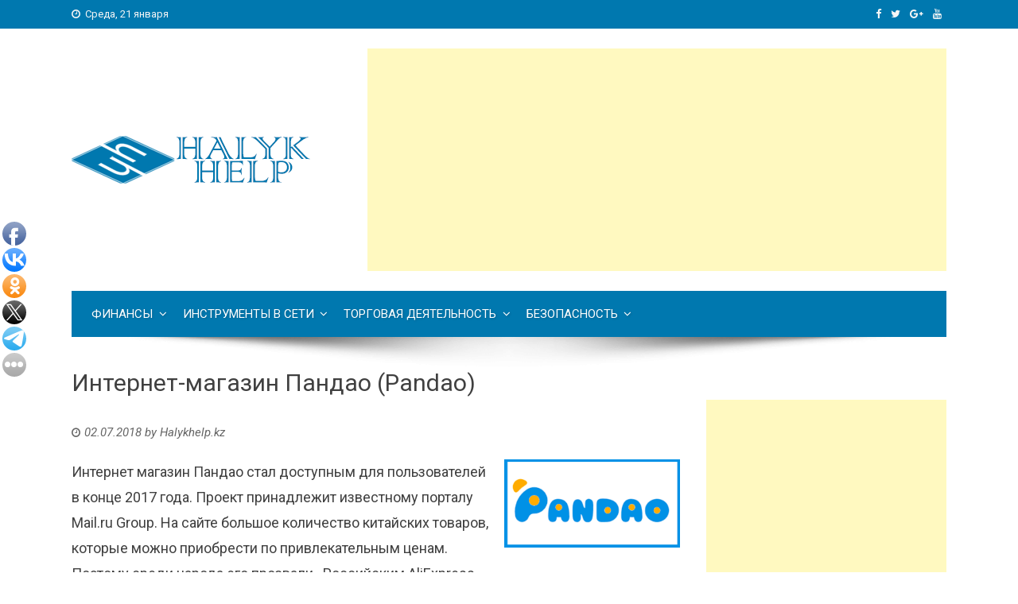

--- FILE ---
content_type: text/html; charset=UTF-8
request_url: https://halykhelp.kz/pandao/
body_size: 17425
content:
<!DOCTYPE html>
<html lang="ru-RU">
<head>
	<!-- Global site tag (gtag.js) - Google Analytics -->
<script async src="https://www.googletagmanager.com/gtag/js?id=UA-109006524-2"></script>
<script data-ad-client="ca-pub-2018976722616891" async src="https://pagead2.googlesyndication.com/pagead/js/adsbygoogle.js"></script>
<script>
  window.dataLayer = window.dataLayer || [];
  function gtag(){dataLayer.push(arguments);}
  gtag('js', new Date());
  gtag('config', 'UA-109006524-2');
</script>

<meta charset="UTF-8">
<meta name="viewport" content="width=device-width, initial-scale=1">
<link rel="profile" href="http://gmpg.org/xfn/11">
<link rel="pingback" href="https://halykhelp.kz/xmlrpc.php">

<meta name='robots' content='index, follow, max-image-preview:large, max-snippet:-1, max-video-preview:-1' />
	<style>img:is([sizes="auto" i], [sizes^="auto," i]) { contain-intrinsic-size: 3000px 1500px }</style>
	
	<!-- This site is optimized with the Yoast SEO plugin v26.7 - https://yoast.com/wordpress/plugins/seo/ -->
	<title>Интернет-магазин Пандао (Pandao) в Казахстане | Halykhelp</title>
	<meta name="description" content="Что такое Пандао и как им пользоваться в Казахстане. Регистрация личного кабинета, как сделать заказ, выбрать товар, как оплатить и добавить адрес доставки." />
	<link rel="canonical" href="https://halykhelp.kz/pandao/" />
	<meta property="og:locale" content="ru_RU" />
	<meta property="og:type" content="article" />
	<meta property="og:title" content="Интернет-магазин Пандао (Pandao) в Казахстане | Halykhelp" />
	<meta property="og:description" content="Что такое Пандао и как им пользоваться в Казахстане. Регистрация личного кабинета, как сделать заказ, выбрать товар, как оплатить и добавить адрес доставки." />
	<meta property="og:url" content="https://halykhelp.kz/pandao/" />
	<meta property="og:site_name" content="Halykhelp" />
	<meta property="article:publisher" content="https://www.facebook.com/Halykhelp.kz/" />
	<meta property="article:published_time" content="2018-07-02T10:20:05+00:00" />
	<meta property="article:modified_time" content="2019-10-09T16:33:58+00:00" />
	<meta property="og:image" content="https://halykhelp.kz/wp-content/uploads/2018/07/Pandao-Kazakhstan.jpg" />
	<meta property="og:image:width" content="665" />
	<meta property="og:image:height" content="365" />
	<meta property="og:image:type" content="image/jpeg" />
	<meta name="author" content="Halykhelp.kz" />
	<meta name="twitter:card" content="summary_large_image" />
	<meta name="twitter:creator" content="@Halykhelp_kz" />
	<meta name="twitter:site" content="@Halykhelp_kz" />
	<meta name="twitter:label1" content="Написано автором" />
	<meta name="twitter:data1" content="Halykhelp.kz" />
	<script type="application/ld+json" class="yoast-schema-graph">{"@context":"https://schema.org","@graph":[{"@type":"Article","@id":"https://halykhelp.kz/pandao/#article","isPartOf":{"@id":"https://halykhelp.kz/pandao/"},"author":{"name":"Halykhelp.kz","@id":"https://halykhelp.kz/#/schema/person/a75150f0bd95a30e2c3fca4c59bd0ad4"},"headline":"Интернет-магазин Пандао (Pandao)","datePublished":"2018-07-02T10:20:05+00:00","dateModified":"2019-10-09T16:33:58+00:00","mainEntityOfPage":{"@id":"https://halykhelp.kz/pandao/"},"wordCount":580,"commentCount":9,"publisher":{"@id":"https://halykhelp.kz/#organization"},"image":{"@id":"https://halykhelp.kz/pandao/#primaryimage"},"thumbnailUrl":"https://halykhelp.kz/wp-content/uploads/2018/07/Pandao-Kazakhstan.jpg","articleSection":["Торговые площадки"],"inLanguage":"ru-RU","potentialAction":[{"@type":"CommentAction","name":"Comment","target":["https://halykhelp.kz/pandao/#respond"]}]},{"@type":"WebPage","@id":"https://halykhelp.kz/pandao/","url":"https://halykhelp.kz/pandao/","name":"Интернет-магазин Пандао (Pandao) в Казахстане | Halykhelp","isPartOf":{"@id":"https://halykhelp.kz/#website"},"primaryImageOfPage":{"@id":"https://halykhelp.kz/pandao/#primaryimage"},"image":{"@id":"https://halykhelp.kz/pandao/#primaryimage"},"thumbnailUrl":"https://halykhelp.kz/wp-content/uploads/2018/07/Pandao-Kazakhstan.jpg","datePublished":"2018-07-02T10:20:05+00:00","dateModified":"2019-10-09T16:33:58+00:00","description":"Что такое Пандао и как им пользоваться в Казахстане. Регистрация личного кабинета, как сделать заказ, выбрать товар, как оплатить и добавить адрес доставки.","breadcrumb":{"@id":"https://halykhelp.kz/pandao/#breadcrumb"},"inLanguage":"ru-RU","potentialAction":[{"@type":"ReadAction","target":["https://halykhelp.kz/pandao/"]}]},{"@type":"ImageObject","inLanguage":"ru-RU","@id":"https://halykhelp.kz/pandao/#primaryimage","url":"https://halykhelp.kz/wp-content/uploads/2018/07/Pandao-Kazakhstan.jpg","contentUrl":"https://halykhelp.kz/wp-content/uploads/2018/07/Pandao-Kazakhstan.jpg","width":665,"height":365,"caption":"Логотип пандао Казахстан картинка"},{"@type":"BreadcrumbList","@id":"https://halykhelp.kz/pandao/#breadcrumb","itemListElement":[{"@type":"ListItem","position":1,"name":"Главная страница","item":"https://halykhelp.kz/"},{"@type":"ListItem","position":2,"name":"Интернет-магазин Пандао (Pandao)"}]},{"@type":"WebSite","@id":"https://halykhelp.kz/#website","url":"https://halykhelp.kz/","name":"Halykhelp","description":"","publisher":{"@id":"https://halykhelp.kz/#organization"},"potentialAction":[{"@type":"SearchAction","target":{"@type":"EntryPoint","urlTemplate":"https://halykhelp.kz/?s={search_term_string}"},"query-input":{"@type":"PropertyValueSpecification","valueRequired":true,"valueName":"search_term_string"}}],"inLanguage":"ru-RU"},{"@type":"Organization","@id":"https://halykhelp.kz/#organization","name":"Halykhelp","url":"https://halykhelp.kz/","logo":{"@type":"ImageObject","inLanguage":"ru-RU","@id":"https://halykhelp.kz/#/schema/logo/image/","url":"https://halykhelp.kz/wp-content/uploads/2018/06/logotip-HALYKHELP.KZ_.png","contentUrl":"https://halykhelp.kz/wp-content/uploads/2018/06/logotip-HALYKHELP.KZ_.png","width":300,"height":60,"caption":"Halykhelp"},"image":{"@id":"https://halykhelp.kz/#/schema/logo/image/"},"sameAs":["https://www.facebook.com/Halykhelp.kz/","https://x.com/Halykhelp_kz","https://www.youtube.com/channel/UCJktvGWsMFIZCKwJqwgaapw?view_as=subscriber"]},{"@type":"Person","@id":"https://halykhelp.kz/#/schema/person/a75150f0bd95a30e2c3fca4c59bd0ad4","name":"Halykhelp.kz","image":{"@type":"ImageObject","inLanguage":"ru-RU","@id":"https://halykhelp.kz/#/schema/person/image/","url":"https://secure.gravatar.com/avatar/3f58db2d7d9d9062b4d60b9bebc4ad3baa27dcf63cbd8b4cadd8ce2b036e65d5?s=96&d=mm&r=g","contentUrl":"https://secure.gravatar.com/avatar/3f58db2d7d9d9062b4d60b9bebc4ad3baa27dcf63cbd8b4cadd8ce2b036e65d5?s=96&d=mm&r=g","caption":"Halykhelp.kz"}}]}</script>
	<!-- / Yoast SEO plugin. -->


<link rel='dns-prefetch' href='//fonts.googleapis.com' />
<link rel="alternate" type="application/rss+xml" title="Halykhelp &raquo; Лента" href="https://halykhelp.kz/feed/" />
<link rel="alternate" type="application/rss+xml" title="Halykhelp &raquo; Лента комментариев" href="https://halykhelp.kz/comments/feed/" />
<link rel="alternate" type="application/rss+xml" title="Halykhelp &raquo; Лента комментариев к &laquo;Интернет-магазин Пандао (Pandao)&raquo;" href="https://halykhelp.kz/pandao/feed/" />
<script type="text/javascript">
/* <![CDATA[ */
window._wpemojiSettings = {"baseUrl":"https:\/\/s.w.org\/images\/core\/emoji\/16.0.1\/72x72\/","ext":".png","svgUrl":"https:\/\/s.w.org\/images\/core\/emoji\/16.0.1\/svg\/","svgExt":".svg","source":{"concatemoji":"https:\/\/halykhelp.kz\/wp-includes\/js\/wp-emoji-release.min.js?ver=6.8.3"}};
/*! This file is auto-generated */
!function(s,n){var o,i,e;function c(e){try{var t={supportTests:e,timestamp:(new Date).valueOf()};sessionStorage.setItem(o,JSON.stringify(t))}catch(e){}}function p(e,t,n){e.clearRect(0,0,e.canvas.width,e.canvas.height),e.fillText(t,0,0);var t=new Uint32Array(e.getImageData(0,0,e.canvas.width,e.canvas.height).data),a=(e.clearRect(0,0,e.canvas.width,e.canvas.height),e.fillText(n,0,0),new Uint32Array(e.getImageData(0,0,e.canvas.width,e.canvas.height).data));return t.every(function(e,t){return e===a[t]})}function u(e,t){e.clearRect(0,0,e.canvas.width,e.canvas.height),e.fillText(t,0,0);for(var n=e.getImageData(16,16,1,1),a=0;a<n.data.length;a++)if(0!==n.data[a])return!1;return!0}function f(e,t,n,a){switch(t){case"flag":return n(e,"\ud83c\udff3\ufe0f\u200d\u26a7\ufe0f","\ud83c\udff3\ufe0f\u200b\u26a7\ufe0f")?!1:!n(e,"\ud83c\udde8\ud83c\uddf6","\ud83c\udde8\u200b\ud83c\uddf6")&&!n(e,"\ud83c\udff4\udb40\udc67\udb40\udc62\udb40\udc65\udb40\udc6e\udb40\udc67\udb40\udc7f","\ud83c\udff4\u200b\udb40\udc67\u200b\udb40\udc62\u200b\udb40\udc65\u200b\udb40\udc6e\u200b\udb40\udc67\u200b\udb40\udc7f");case"emoji":return!a(e,"\ud83e\udedf")}return!1}function g(e,t,n,a){var r="undefined"!=typeof WorkerGlobalScope&&self instanceof WorkerGlobalScope?new OffscreenCanvas(300,150):s.createElement("canvas"),o=r.getContext("2d",{willReadFrequently:!0}),i=(o.textBaseline="top",o.font="600 32px Arial",{});return e.forEach(function(e){i[e]=t(o,e,n,a)}),i}function t(e){var t=s.createElement("script");t.src=e,t.defer=!0,s.head.appendChild(t)}"undefined"!=typeof Promise&&(o="wpEmojiSettingsSupports",i=["flag","emoji"],n.supports={everything:!0,everythingExceptFlag:!0},e=new Promise(function(e){s.addEventListener("DOMContentLoaded",e,{once:!0})}),new Promise(function(t){var n=function(){try{var e=JSON.parse(sessionStorage.getItem(o));if("object"==typeof e&&"number"==typeof e.timestamp&&(new Date).valueOf()<e.timestamp+604800&&"object"==typeof e.supportTests)return e.supportTests}catch(e){}return null}();if(!n){if("undefined"!=typeof Worker&&"undefined"!=typeof OffscreenCanvas&&"undefined"!=typeof URL&&URL.createObjectURL&&"undefined"!=typeof Blob)try{var e="postMessage("+g.toString()+"("+[JSON.stringify(i),f.toString(),p.toString(),u.toString()].join(",")+"));",a=new Blob([e],{type:"text/javascript"}),r=new Worker(URL.createObjectURL(a),{name:"wpTestEmojiSupports"});return void(r.onmessage=function(e){c(n=e.data),r.terminate(),t(n)})}catch(e){}c(n=g(i,f,p,u))}t(n)}).then(function(e){for(var t in e)n.supports[t]=e[t],n.supports.everything=n.supports.everything&&n.supports[t],"flag"!==t&&(n.supports.everythingExceptFlag=n.supports.everythingExceptFlag&&n.supports[t]);n.supports.everythingExceptFlag=n.supports.everythingExceptFlag&&!n.supports.flag,n.DOMReady=!1,n.readyCallback=function(){n.DOMReady=!0}}).then(function(){return e}).then(function(){var e;n.supports.everything||(n.readyCallback(),(e=n.source||{}).concatemoji?t(e.concatemoji):e.wpemoji&&e.twemoji&&(t(e.twemoji),t(e.wpemoji)))}))}((window,document),window._wpemojiSettings);
/* ]]> */
</script>
<style id='wp-emoji-styles-inline-css' type='text/css'>

	img.wp-smiley, img.emoji {
		display: inline !important;
		border: none !important;
		box-shadow: none !important;
		height: 1em !important;
		width: 1em !important;
		margin: 0 0.07em !important;
		vertical-align: -0.1em !important;
		background: none !important;
		padding: 0 !important;
	}
</style>
<link rel='stylesheet' id='wp-block-library-css' href='https://halykhelp.kz/wp-includes/css/dist/block-library/style.min.css?ver=6.8.3' type='text/css' media='all' />
<style id='classic-theme-styles-inline-css' type='text/css'>
/*! This file is auto-generated */
.wp-block-button__link{color:#fff;background-color:#32373c;border-radius:9999px;box-shadow:none;text-decoration:none;padding:calc(.667em + 2px) calc(1.333em + 2px);font-size:1.125em}.wp-block-file__button{background:#32373c;color:#fff;text-decoration:none}
</style>
<style id='global-styles-inline-css' type='text/css'>
:root{--wp--preset--aspect-ratio--square: 1;--wp--preset--aspect-ratio--4-3: 4/3;--wp--preset--aspect-ratio--3-4: 3/4;--wp--preset--aspect-ratio--3-2: 3/2;--wp--preset--aspect-ratio--2-3: 2/3;--wp--preset--aspect-ratio--16-9: 16/9;--wp--preset--aspect-ratio--9-16: 9/16;--wp--preset--color--black: #000000;--wp--preset--color--cyan-bluish-gray: #abb8c3;--wp--preset--color--white: #ffffff;--wp--preset--color--pale-pink: #f78da7;--wp--preset--color--vivid-red: #cf2e2e;--wp--preset--color--luminous-vivid-orange: #ff6900;--wp--preset--color--luminous-vivid-amber: #fcb900;--wp--preset--color--light-green-cyan: #7bdcb5;--wp--preset--color--vivid-green-cyan: #00d084;--wp--preset--color--pale-cyan-blue: #8ed1fc;--wp--preset--color--vivid-cyan-blue: #0693e3;--wp--preset--color--vivid-purple: #9b51e0;--wp--preset--gradient--vivid-cyan-blue-to-vivid-purple: linear-gradient(135deg,rgba(6,147,227,1) 0%,rgb(155,81,224) 100%);--wp--preset--gradient--light-green-cyan-to-vivid-green-cyan: linear-gradient(135deg,rgb(122,220,180) 0%,rgb(0,208,130) 100%);--wp--preset--gradient--luminous-vivid-amber-to-luminous-vivid-orange: linear-gradient(135deg,rgba(252,185,0,1) 0%,rgba(255,105,0,1) 100%);--wp--preset--gradient--luminous-vivid-orange-to-vivid-red: linear-gradient(135deg,rgba(255,105,0,1) 0%,rgb(207,46,46) 100%);--wp--preset--gradient--very-light-gray-to-cyan-bluish-gray: linear-gradient(135deg,rgb(238,238,238) 0%,rgb(169,184,195) 100%);--wp--preset--gradient--cool-to-warm-spectrum: linear-gradient(135deg,rgb(74,234,220) 0%,rgb(151,120,209) 20%,rgb(207,42,186) 40%,rgb(238,44,130) 60%,rgb(251,105,98) 80%,rgb(254,248,76) 100%);--wp--preset--gradient--blush-light-purple: linear-gradient(135deg,rgb(255,206,236) 0%,rgb(152,150,240) 100%);--wp--preset--gradient--blush-bordeaux: linear-gradient(135deg,rgb(254,205,165) 0%,rgb(254,45,45) 50%,rgb(107,0,62) 100%);--wp--preset--gradient--luminous-dusk: linear-gradient(135deg,rgb(255,203,112) 0%,rgb(199,81,192) 50%,rgb(65,88,208) 100%);--wp--preset--gradient--pale-ocean: linear-gradient(135deg,rgb(255,245,203) 0%,rgb(182,227,212) 50%,rgb(51,167,181) 100%);--wp--preset--gradient--electric-grass: linear-gradient(135deg,rgb(202,248,128) 0%,rgb(113,206,126) 100%);--wp--preset--gradient--midnight: linear-gradient(135deg,rgb(2,3,129) 0%,rgb(40,116,252) 100%);--wp--preset--font-size--small: 13px;--wp--preset--font-size--medium: 20px;--wp--preset--font-size--large: 36px;--wp--preset--font-size--x-large: 42px;--wp--preset--spacing--20: 0.44rem;--wp--preset--spacing--30: 0.67rem;--wp--preset--spacing--40: 1rem;--wp--preset--spacing--50: 1.5rem;--wp--preset--spacing--60: 2.25rem;--wp--preset--spacing--70: 3.38rem;--wp--preset--spacing--80: 5.06rem;--wp--preset--shadow--natural: 6px 6px 9px rgba(0, 0, 0, 0.2);--wp--preset--shadow--deep: 12px 12px 50px rgba(0, 0, 0, 0.4);--wp--preset--shadow--sharp: 6px 6px 0px rgba(0, 0, 0, 0.2);--wp--preset--shadow--outlined: 6px 6px 0px -3px rgba(255, 255, 255, 1), 6px 6px rgba(0, 0, 0, 1);--wp--preset--shadow--crisp: 6px 6px 0px rgba(0, 0, 0, 1);}:where(.is-layout-flex){gap: 0.5em;}:where(.is-layout-grid){gap: 0.5em;}body .is-layout-flex{display: flex;}.is-layout-flex{flex-wrap: wrap;align-items: center;}.is-layout-flex > :is(*, div){margin: 0;}body .is-layout-grid{display: grid;}.is-layout-grid > :is(*, div){margin: 0;}:where(.wp-block-columns.is-layout-flex){gap: 2em;}:where(.wp-block-columns.is-layout-grid){gap: 2em;}:where(.wp-block-post-template.is-layout-flex){gap: 1.25em;}:where(.wp-block-post-template.is-layout-grid){gap: 1.25em;}.has-black-color{color: var(--wp--preset--color--black) !important;}.has-cyan-bluish-gray-color{color: var(--wp--preset--color--cyan-bluish-gray) !important;}.has-white-color{color: var(--wp--preset--color--white) !important;}.has-pale-pink-color{color: var(--wp--preset--color--pale-pink) !important;}.has-vivid-red-color{color: var(--wp--preset--color--vivid-red) !important;}.has-luminous-vivid-orange-color{color: var(--wp--preset--color--luminous-vivid-orange) !important;}.has-luminous-vivid-amber-color{color: var(--wp--preset--color--luminous-vivid-amber) !important;}.has-light-green-cyan-color{color: var(--wp--preset--color--light-green-cyan) !important;}.has-vivid-green-cyan-color{color: var(--wp--preset--color--vivid-green-cyan) !important;}.has-pale-cyan-blue-color{color: var(--wp--preset--color--pale-cyan-blue) !important;}.has-vivid-cyan-blue-color{color: var(--wp--preset--color--vivid-cyan-blue) !important;}.has-vivid-purple-color{color: var(--wp--preset--color--vivid-purple) !important;}.has-black-background-color{background-color: var(--wp--preset--color--black) !important;}.has-cyan-bluish-gray-background-color{background-color: var(--wp--preset--color--cyan-bluish-gray) !important;}.has-white-background-color{background-color: var(--wp--preset--color--white) !important;}.has-pale-pink-background-color{background-color: var(--wp--preset--color--pale-pink) !important;}.has-vivid-red-background-color{background-color: var(--wp--preset--color--vivid-red) !important;}.has-luminous-vivid-orange-background-color{background-color: var(--wp--preset--color--luminous-vivid-orange) !important;}.has-luminous-vivid-amber-background-color{background-color: var(--wp--preset--color--luminous-vivid-amber) !important;}.has-light-green-cyan-background-color{background-color: var(--wp--preset--color--light-green-cyan) !important;}.has-vivid-green-cyan-background-color{background-color: var(--wp--preset--color--vivid-green-cyan) !important;}.has-pale-cyan-blue-background-color{background-color: var(--wp--preset--color--pale-cyan-blue) !important;}.has-vivid-cyan-blue-background-color{background-color: var(--wp--preset--color--vivid-cyan-blue) !important;}.has-vivid-purple-background-color{background-color: var(--wp--preset--color--vivid-purple) !important;}.has-black-border-color{border-color: var(--wp--preset--color--black) !important;}.has-cyan-bluish-gray-border-color{border-color: var(--wp--preset--color--cyan-bluish-gray) !important;}.has-white-border-color{border-color: var(--wp--preset--color--white) !important;}.has-pale-pink-border-color{border-color: var(--wp--preset--color--pale-pink) !important;}.has-vivid-red-border-color{border-color: var(--wp--preset--color--vivid-red) !important;}.has-luminous-vivid-orange-border-color{border-color: var(--wp--preset--color--luminous-vivid-orange) !important;}.has-luminous-vivid-amber-border-color{border-color: var(--wp--preset--color--luminous-vivid-amber) !important;}.has-light-green-cyan-border-color{border-color: var(--wp--preset--color--light-green-cyan) !important;}.has-vivid-green-cyan-border-color{border-color: var(--wp--preset--color--vivid-green-cyan) !important;}.has-pale-cyan-blue-border-color{border-color: var(--wp--preset--color--pale-cyan-blue) !important;}.has-vivid-cyan-blue-border-color{border-color: var(--wp--preset--color--vivid-cyan-blue) !important;}.has-vivid-purple-border-color{border-color: var(--wp--preset--color--vivid-purple) !important;}.has-vivid-cyan-blue-to-vivid-purple-gradient-background{background: var(--wp--preset--gradient--vivid-cyan-blue-to-vivid-purple) !important;}.has-light-green-cyan-to-vivid-green-cyan-gradient-background{background: var(--wp--preset--gradient--light-green-cyan-to-vivid-green-cyan) !important;}.has-luminous-vivid-amber-to-luminous-vivid-orange-gradient-background{background: var(--wp--preset--gradient--luminous-vivid-amber-to-luminous-vivid-orange) !important;}.has-luminous-vivid-orange-to-vivid-red-gradient-background{background: var(--wp--preset--gradient--luminous-vivid-orange-to-vivid-red) !important;}.has-very-light-gray-to-cyan-bluish-gray-gradient-background{background: var(--wp--preset--gradient--very-light-gray-to-cyan-bluish-gray) !important;}.has-cool-to-warm-spectrum-gradient-background{background: var(--wp--preset--gradient--cool-to-warm-spectrum) !important;}.has-blush-light-purple-gradient-background{background: var(--wp--preset--gradient--blush-light-purple) !important;}.has-blush-bordeaux-gradient-background{background: var(--wp--preset--gradient--blush-bordeaux) !important;}.has-luminous-dusk-gradient-background{background: var(--wp--preset--gradient--luminous-dusk) !important;}.has-pale-ocean-gradient-background{background: var(--wp--preset--gradient--pale-ocean) !important;}.has-electric-grass-gradient-background{background: var(--wp--preset--gradient--electric-grass) !important;}.has-midnight-gradient-background{background: var(--wp--preset--gradient--midnight) !important;}.has-small-font-size{font-size: var(--wp--preset--font-size--small) !important;}.has-medium-font-size{font-size: var(--wp--preset--font-size--medium) !important;}.has-large-font-size{font-size: var(--wp--preset--font-size--large) !important;}.has-x-large-font-size{font-size: var(--wp--preset--font-size--x-large) !important;}
:where(.wp-block-post-template.is-layout-flex){gap: 1.25em;}:where(.wp-block-post-template.is-layout-grid){gap: 1.25em;}
:where(.wp-block-columns.is-layout-flex){gap: 2em;}:where(.wp-block-columns.is-layout-grid){gap: 2em;}
:root :where(.wp-block-pullquote){font-size: 1.5em;line-height: 1.6;}
</style>
<link rel='stylesheet' id='viral-fonts-css' href='//fonts.googleapis.com/css?family=Roboto+Condensed:300italic,400italic,700italic,400,300,700|Roboto:300,400,400i,500,700&#038;subset=latin,latin-ext' type='text/css' media='all' />
<link rel='stylesheet' id='font-awesome-css' href='https://halykhelp.kz/wp-content/themes/viral/css/font-awesome.css?ver=4.6.2' type='text/css' media='all' />
<link rel='stylesheet' id='owl-carousel-css' href='https://halykhelp.kz/wp-content/themes/viral/css/owl.carousel.css?ver=4.6.2' type='text/css' media='all' />
<link rel='stylesheet' id='viral-style-css' href='https://halykhelp.kz/wp-content/themes/viral/style.css?ver=6.8.3' type='text/css' media='all' />
<script type="text/javascript" src="https://halykhelp.kz/wp-includes/js/jquery/jquery.min.js?ver=3.7.1" id="jquery-core-js"></script>
<script type="text/javascript" src="https://halykhelp.kz/wp-includes/js/jquery/jquery-migrate.min.js?ver=3.4.1" id="jquery-migrate-js"></script>
<link rel="https://api.w.org/" href="https://halykhelp.kz/wp-json/" /><link rel="alternate" title="JSON" type="application/json" href="https://halykhelp.kz/wp-json/wp/v2/posts/881" /><link rel="EditURI" type="application/rsd+xml" title="RSD" href="https://halykhelp.kz/xmlrpc.php?rsd" />
<meta name="generator" content="WordPress 6.8.3" />
<link rel='shortlink' href='https://halykhelp.kz/?p=881' />
<link rel="alternate" title="oEmbed (JSON)" type="application/json+oembed" href="https://halykhelp.kz/wp-json/oembed/1.0/embed?url=https%3A%2F%2Fhalykhelp.kz%2Fpandao%2F" />
<link rel="alternate" title="oEmbed (XML)" type="text/xml+oembed" href="https://halykhelp.kz/wp-json/oembed/1.0/embed?url=https%3A%2F%2Fhalykhelp.kz%2Fpandao%2F&#038;format=xml" />
<style type="text/css">.recentcomments a{display:inline !important;padding:0 !important;margin:0 !important;}</style><link rel="icon" href="https://halykhelp.kz/wp-content/uploads/2017/11/Фавикон-сайта.png" sizes="32x32" />
<link rel="icon" href="https://halykhelp.kz/wp-content/uploads/2017/11/Фавикон-сайта.png" sizes="192x192" />
<link rel="apple-touch-icon" href="https://halykhelp.kz/wp-content/uploads/2017/11/Фавикон-сайта.png" />
<meta name="msapplication-TileImage" content="https://halykhelp.kz/wp-content/uploads/2017/11/Фавикон-сайта.png" />
	<meta name="google-site-verification" content="IHbnKfnWVGUhLilEQWliWPrIyEcytMZKKK0NLiSUJYA" />
	<meta name="yandex-verification" content="4fdb301a41d7a303" />
	<script data-ad-client="ca-pub-2018976722616891" async src="https://pagead2.googlesyndication.com/pagead/js/adsbygoogle.js"></script>
</head>

<body class="wp-singular post-template-default single single-post postid-881 single-format-standard wp-custom-logo wp-theme-viral">
<div id="vl-page">
	<header id="vl-masthead" class="vl-site-header">
		<div class="vl-top-header">
			<div class="vl-container clearfix">
				<div class="vl-top-left-header">
					<span><i class="fa fa-clock-o" aria-hidden="true"></i>Среда, 21 января</span>				</div>

				<div class="vl-top-right-header">
					<a class="vl-facebook" href="https://www.facebook.com/Halykhelp.kz/" target="_blank"><i class="fa fa-facebook"></i></a><a class="vl-twitter" href="https://twitter.com/Halykhelp_kz" target="_blank"><i class="fa fa-twitter"></i></a><a class="vl-googleplus" href="https://plus.google.com/u/1/communities/115342306279674192200" target="_blank"><i class="fa fa-google-plus"></i></a><a class="vl-youtube" href="https://www.youtube.com/channel/UCJktvGWsMFIZCKwJqwgaapw/featured?view_as=subscriber" target="_blank"><i class="fa fa-youtube"></i></a>				</div>
			</div>
		</div>

		<div class="vl-header">
			<div class="vl-container clearfix">
				<div id="vl-site-branding">
					<a href="https://halykhelp.kz/" class="custom-logo-link" rel="home"><img width="300" height="60" src="https://halykhelp.kz/wp-content/uploads/2018/06/logotip-HALYKHELP.KZ_.png" class="custom-logo" alt="Логотип сайта halykhelp.kz" decoding="async" /></a>				</div><!-- .site-branding -->

				 
				<div class="vl-header-ads">
					<aside id="custom_html-7" class="widget_text widget widget_custom_html"><div class="textwidget custom-html-widget"><script async src="https://pagead2.googlesyndication.com/pagead/js/adsbygoogle.js"></script>
<!-- В правом углу шапки сайта халык -->
<ins class="adsbygoogle"
     style="display:block"
     data-ad-client="ca-pub-2018976722616891"
     data-ad-slot="4727848776"
     data-ad-format="auto"
     data-full-width-responsive="true"></ins>
<script>
     (adsbygoogle = window.adsbygoogle || []).push({});
</script></div></aside>				</div>
							</div>
		</div>

		<nav id="vl-site-navigation" class="vl-main-navigation">
		<div class="vl-toggle-menu"><span></span></div>
			<div class="vl-menu vl-clearfix"><ul id="menu-menu" class="vl-clearfix"><li id="menu-item-216" class="menu-item menu-item-type-taxonomy menu-item-object-category menu-item-has-children menu-item-216"><a href="https://halykhelp.kz/finansy/">Финансы</a>
<ul class="sub-menu">
	<li id="menu-item-217" class="menu-item menu-item-type-taxonomy menu-item-object-category menu-item-has-children menu-item-217"><a href="https://halykhelp.kz/finansy/elektronnye-dengi/">Электронные деньги и платежные системы</a>
	<ul class="sub-menu">
		<li id="menu-item-870" class="menu-item menu-item-type-post_type menu-item-object-post menu-item-870"><a href="https://halykhelp.kz/moneygram/">MoneyGram</a></li>
		<li id="menu-item-1074" class="menu-item menu-item-type-post_type menu-item-object-post menu-item-1074"><a href="https://halykhelp.kz/zolotaya-korona/">Золотая корона</a></li>
		<li id="menu-item-801" class="menu-item menu-item-type-post_type menu-item-object-post menu-item-801"><a href="https://halykhelp.kz/payeer-koshelek-registraciya-v-kazahstane/">Payeer</a></li>
		<li id="menu-item-802" class="menu-item menu-item-type-post_type menu-item-object-post menu-item-802"><a href="https://halykhelp.kz/paypal-v-kazahstane-registraciya/">Paypal</a></li>
		<li id="menu-item-803" class="menu-item menu-item-type-post_type menu-item-object-post menu-item-803"><a href="https://halykhelp.kz/payza-v-kazahstane/">Payza</a></li>
		<li id="menu-item-804" class="menu-item menu-item-type-post_type menu-item-object-post menu-item-804"><a href="https://halykhelp.kz/webmoney-koshelek-registraciya-v-kazahstane/">Webmoney</a></li>
		<li id="menu-item-871" class="menu-item menu-item-type-post_type menu-item-object-post menu-item-871"><a href="https://halykhelp.kz/western-union/">Western Union</a></li>
		<li id="menu-item-806" class="menu-item menu-item-type-post_type menu-item-object-post menu-item-806"><a href="https://halykhelp.kz/qiwi-koshelek-v-kazahstane/">КИВИ</a></li>
		<li id="menu-item-809" class="menu-item menu-item-type-post_type menu-item-object-post menu-item-809"><a href="https://halykhelp.kz/yandeks-dengi-v-kazahstane-registraciya-popolnenie-i-identifikaciya-koshelka/">Яндекс Деньги</a></li>
		<li id="menu-item-945" class="menu-item menu-item-type-post_type menu-item-object-post menu-item-945"><a href="https://halykhelp.kz/unistream/">Юнистрим</a></li>
	</ul>
</li>
</ul>
</li>
<li id="menu-item-214" class="menu-item menu-item-type-taxonomy menu-item-object-category menu-item-has-children menu-item-214"><a href="https://halykhelp.kz/instrumenty-v-seti/">Инструменты в сети</a>
<ul class="sub-menu">
	<li id="menu-item-215" class="menu-item menu-item-type-taxonomy menu-item-object-category menu-item-has-children menu-item-215"><a href="https://halykhelp.kz/instrumenty-v-seti/poleznye-servisy/">Браузеры и почтовые ящики</a>
	<ul class="sub-menu">
		<li id="menu-item-798" class="menu-item menu-item-type-post_type menu-item-object-post menu-item-798"><a href="https://halykhelp.kz/sozdat-elektronnuyu-pochtu-yandex-registraciya/">Cоздать электронную почту Yandex</a></li>
		<li id="menu-item-807" class="menu-item menu-item-type-post_type menu-item-object-post menu-item-807"><a href="https://halykhelp.kz/kak-sozdat-pochtu-gmail-registraciya/">Как создать почту Gmail</a></li>
		<li id="menu-item-808" class="menu-item menu-item-type-post_type menu-item-object-post menu-item-808"><a href="https://halykhelp.kz/kak-sozdat-elektronnuyu-pochtu-registraciya-mail-ru/">Регистрация Mail.ru</a></li>
		<li id="menu-item-810" class="menu-item menu-item-type-post_type menu-item-object-post menu-item-810"><a href="https://halykhelp.kz/skachat-i-ustanovit-google-chrome/">Скачать и установить Google Chrome</a></li>
		<li id="menu-item-811" class="menu-item menu-item-type-post_type menu-item-object-post menu-item-811"><a href="https://halykhelp.kz/skachat-yandeks-brauzer-i-ustanovit/">Яндекс Браузер</a></li>
	</ul>
</li>
</ul>
</li>
<li id="menu-item-636" class="menu-item menu-item-type-taxonomy menu-item-object-category current-post-ancestor current-menu-ancestor menu-item-has-children menu-item-636"><a href="https://halykhelp.kz/torgovaya-deyatelnost/">Торговая деятельность</a>
<ul class="sub-menu">
	<li id="menu-item-674" class="menu-item menu-item-type-taxonomy menu-item-object-category menu-item-has-children menu-item-674"><a href="https://halykhelp.kz/torgovaya-deyatelnost/aukciony/">Аукционы в интернете</a>
	<ul class="sub-menu">
		<li id="menu-item-799" class="menu-item menu-item-type-post_type menu-item-object-post menu-item-799"><a href="https://halykhelp.kz/ebay/">Ebay</a></li>
	</ul>
</li>
	<li id="menu-item-637" class="menu-item menu-item-type-taxonomy menu-item-object-category current-post-ancestor current-menu-ancestor current-menu-parent current-post-parent menu-item-has-children menu-item-637"><a href="https://halykhelp.kz/torgovaya-deyatelnost/torgovye-ploshchadki/">Торговые площадки</a>
	<ul class="sub-menu">
		<li id="menu-item-796" class="menu-item menu-item-type-post_type menu-item-object-post menu-item-796"><a href="https://halykhelp.kz/alibaba-com/">Alibaba.com</a></li>
		<li id="menu-item-797" class="menu-item menu-item-type-post_type menu-item-object-post menu-item-797"><a href="https://halykhelp.kz/amazon/">Amazon (Амазон)</a></li>
		<li id="menu-item-1072" class="menu-item menu-item-type-post_type menu-item-object-post menu-item-1072"><a href="https://halykhelp.kz/kaspi-kz-magazin/">Kaspi.kz</a></li>
		<li id="menu-item-800" class="menu-item menu-item-type-post_type menu-item-object-post menu-item-800"><a href="https://halykhelp.kz/joom/">Joom (Джум)</a></li>
		<li id="menu-item-895" class="menu-item menu-item-type-post_type menu-item-object-post current-menu-item menu-item-895"><a href="https://halykhelp.kz/pandao/" aria-current="page">Пандао (Pandao)</a></li>
		<li id="menu-item-805" class="menu-item menu-item-type-post_type menu-item-object-post menu-item-805"><a href="https://halykhelp.kz/internet-magazin-flip/">Flip</a></li>
		<li id="menu-item-1073" class="menu-item menu-item-type-post_type menu-item-object-post menu-item-1073"><a href="https://halykhelp.kz/wildberries-kz-internet-magazin/">Wildberries.kz</a></li>
	</ul>
</li>
</ul>
</li>
<li id="menu-item-1131" class="menu-item menu-item-type-taxonomy menu-item-object-category menu-item-has-children menu-item-1131"><a href="https://halykhelp.kz/bezopasnost/">Безопасность</a>
<ul class="sub-menu">
	<li id="menu-item-1133" class="menu-item menu-item-type-taxonomy menu-item-object-category menu-item-has-children menu-item-1133"><a href="https://halykhelp.kz/bezopasnost/antivirus/">Антивирус</a>
	<ul class="sub-menu">
		<li id="menu-item-1181" class="menu-item menu-item-type-post_type menu-item-object-post menu-item-1181"><a href="https://halykhelp.kz/antivirus-360-security/">Антивирус 360 Security</a></li>
	</ul>
</li>
</ul>
</li>
</ul></div>		</nav><!-- #vl-site-navigation -->
		<img src="https://halykhelp.kz/wp-content/themes/viral/images/shadow.png">
	</header><!-- #vl-masthead -->

	<div id="vl-content" class="vl-site-content">
		
<script type="text/javascript">(function(w,doc) {
if (!w.__utlWdgt ) {
    w.__utlWdgt = true;
    var d = doc, s = d.createElement('script'), g = 'getElementsByTagName';
    s.type = 'text/javascript'; s.charset='UTF-8'; s.async = true;
    s.src = ('https:' == w.location.protocol ? 'https' : 'http')  + '://w.uptolike.com/widgets/v1/uptolike.js';
    var h=d[g]('body')[0];
    h.appendChild(s);
}})(window,document);
</script>
<div data-mobile-view="true" data-share-size="30" data-like-text-enable="false" data-background-alpha="0.0" data-pid="1741603" data-mode="share" data-background-color="#ffffff" data-hover-effect="rotate-cw" data-share-shape="round" data-share-counter-size="12" data-icon-color="#ffffff" data-mobile-sn-ids="fb.vk.tw.gp.em." data-text-color="#000000" data-buttons-color="#ffffff" data-counter-background-color="#ffffff" data-share-counter-type="disable" data-orientation="fixed-left" data-following-enable="false" data-sn-ids="fb.vk.ok.tw.gp.tm." data-preview-mobile="false" data-selection-enable="true" data-exclude-show-more="false" data-share-style="2" data-counter-background-alpha="1.0" data-top-button="false" class="uptolike-buttons" ></div>

<div class="vl-container">
	<div id="primary" class="content-area">

		<header class="vl-main-header">
			<h1>Интернет-магазин Пандао (Pandao)</h1>		</header><!-- .entry-header -->		

		
			
<article id="post-881" class="vl-article-content post-881 post type-post status-publish format-standard has-post-thumbnail hentry category-torgovye-ploshchadki">
	<header class="entry-header">
		<div class="posted-on"><i class="fa fa-clock-o" aria-hidden="true"></i><time class="entry-date published" datetime="2018-07-02T16:20:05+06:00">02.07.2018</time><time class="updated" datetime="2019-10-09T22:33:58+06:00">09.10.2019</time><span class="byline"> by <span class="author vcard">Halykhelp.kz</span></span></div>	</header>
	
	<div class="entry-content">
		<p><img decoding="async" class="alignright wp-image-883 " src="https://halykhelp.kz/wp-content/uploads/2018/07/Pandao-logotip-300x151.png" alt="Официальный логотип пандао картинка" width="221" height="111" />Интернет магазин Пандао стал доступным для пользователей в конце 2017 года. Проект принадлежит известному порталу Mail.ru Group. На сайте большое количество китайских товаров, которые можно приобрести по привлекательным ценам. Поэтому среди народа его прозвали &#171;Российским AliExpress&#187;.</p>
<h2>Как зарегистрироваться</h2>
<p>Регистрация на Пандао не занимает много времени и предельно проста. Перейдите на официальный сайт интернет-магазина https://pandao.ru.</p>
<ol>
<li>В верхнем правом углу нажмите на кнопку &#171;Регистрация&#187;.</li>
<li>После чего заполните все поля формы регистрации или авторизуйтесь через аккаунт Вконтакте, Однаклассники, Фэйсбук.
<figure id="attachment_884" aria-describedby="caption-attachment-884" style="width: 745px" class="wp-caption aligncenter"><a href="https://halykhelp.kz/wp-content/uploads/2018/07/forma-registracii-i-podtverzhdenie-nomera-telefona.jpg" target="_blank" rel="noopener"><img fetchpriority="high" decoding="async" class="wp-image-884 size-full" src="https://halykhelp.kz/wp-content/uploads/2018/07/forma-registracii-i-podtverzhdenie-nomera-telefona.jpg" alt="Форма регистрации в интернет-магазине Пандао картинка" width="745" height="317" srcset="https://halykhelp.kz/wp-content/uploads/2018/07/forma-registracii-i-podtverzhdenie-nomera-telefona.jpg 745w, https://halykhelp.kz/wp-content/uploads/2018/07/forma-registracii-i-podtverzhdenie-nomera-telefona-300x128.jpg 300w" sizes="(max-width: 745px) 100vw, 745px" /></a><figcaption id="caption-attachment-884" class="wp-caption-text">Форма регистрации на сайте Пандао</figcaption></figure>
<p>&nbsp;</li>
</ol>
<p>Вот такая не сложная регистрация, после которой доступен вход в личный кабинет для управления своим аккаунтом.</p>
<p>Интернет-магазин существует в формате приложения на телефон. Процесс регистрации, как и на сайте, но прежде, нужно будет скачать приложение Pandao через Google Play или App Store.</p>
<h2>Как заказать товар на Пандао</h2>
<p>Для того чтобы купить товар, выберите одну из интересующих категорий на сайте или введите название в поисковой строке, того что хотите купить.</p>
<p>После выбора товара есть возможность ознакомиться с характеристиками:</p>
<ol>
<li>Количество заказов и оценка товара.</li>
<li>Выбор цвета если такой имеется.</li>
<li>Посмотреть предлагаемый размер.</li>
<li>Варианты доставки.</li>
<li>Количество экземпляров.</li>
<li>Покупку можно оплатить сейчас или же добавить в корзину, а плату завершить позже.
<figure id="attachment_886" aria-describedby="caption-attachment-886" style="width: 600px" class="wp-caption aligncenter"><a href="https://halykhelp.kz/wp-content/uploads/2018/07/Kartochka-tovara-na-pandao.jpg" target="_blank" rel="noopener"><img decoding="async" class="wp-image-886 size-full" src="https://halykhelp.kz/wp-content/uploads/2018/07/Kartochka-tovara-na-pandao.jpg" alt="Карточка товара мужского перстня на пандао картинка" width="600" height="304" srcset="https://halykhelp.kz/wp-content/uploads/2018/07/Kartochka-tovara-na-pandao.jpg 600w, https://halykhelp.kz/wp-content/uploads/2018/07/Kartochka-tovara-na-pandao-300x152.jpg 300w" sizes="(max-width: 600px) 100vw, 600px" /></a><figcaption id="caption-attachment-886" class="wp-caption-text">Карточка товара</figcaption></figure>
<p>&nbsp;</li>
</ol>
<p>&#171;Купить сейчас&#187; &#8212; это покупка в два клика (заполнение бланка с контактными данными, адресом и способом оплаты).</p>
<p>&#171;Добавить в корзину&#187; &#8212; покупка или отказ в любое удобное время. Находится в личном кабинете раздел &#171;Заказы&#187;.</p>
<span class="su-highlight" style="background:#ffdd21;color:#000000">&nbsp;Читайте также: <a href="https://halykhelp.kz/internet-magazin-flip/">Интернет-магазин Flip</a>&nbsp;</span>
<h2>Как оплатить заказ</h2>
<p>Для того чтобы оплачивать выбранные товары, необходимо привязать банковскую карту (Visa, Mastercard) или указать ее данные при покупке. В приложении на телефоне есть возможность оплаты  Apple Pay, Google Pay, Samsung Pay. Привязать банковскую карту можно в личном кабинете через настройки &#8212; &#171;Добавить карту&#187;. В форме заполнения ввести номер, срок действия, имя и фамилия владельца, код CVC.</p>
<figure id="attachment_889" aria-describedby="caption-attachment-889" style="width: 404px" class="wp-caption aligncenter"><a href="https://halykhelp.kz/wp-content/uploads/2018/07/forma-zapolneniya-dlya-privyazki-bankovskoj-karty.png" target="_blank" rel="noopener"><img loading="lazy" decoding="async" class="wp-image-889 size-full" src="https://halykhelp.kz/wp-content/uploads/2018/07/forma-zapolneniya-dlya-privyazki-bankovskoj-karty.png" alt="Форма для добавления банковской карты картинка" width="404" height="284" srcset="https://halykhelp.kz/wp-content/uploads/2018/07/forma-zapolneniya-dlya-privyazki-bankovskoj-karty.png 404w, https://halykhelp.kz/wp-content/uploads/2018/07/forma-zapolneniya-dlya-privyazki-bankovskoj-karty-300x211.png 300w, https://halykhelp.kz/wp-content/uploads/2018/07/forma-zapolneniya-dlya-privyazki-bankovskoj-karty-100x70.png 100w" sizes="auto, (max-width: 404px) 100vw, 404px" /></a><figcaption id="caption-attachment-889" class="wp-caption-text">Форма заполнения для добавления банковской карты</figcaption></figure>
<p>После того как карта добавлена, списание средств будет происходить с баланса после подтверждения операции. Так как валютой сайта являются рубль, то и за конвертацию из тенге в рубли тоже приходится заплатить. Процент будет зависеть от банка держателя карты.</p>
<div class="su-quote su-quote-style-default"><div class="su-quote-inner su-u-clearfix su-u-trim">Если отменить заказ в течение 4 часов после оплаты, денежные средства вернутся на карту в течение 72 часов.</div></div>
<p>Также оплатить заказ можно с помощью промокода и баллов. Баллами можно воспользоваться только после покупок на общую сумму свыше 150 рублей. Промокоды же бывают разных типов: пользовательские, от блогеров и от различных акций. Промокод одного типа можно ввести лишь раз</p>
<h2>Добавить адрес доставки</h2>
<p>Без адреса доставки невозможно оформить покупку, поэтому нужно обязательно внести эти данные в аккаунт.</p>
<p>В личном кабинете есть раздел &#171;Настройки&#187; в нем нажмите на кнопку &#171;Добавить адрес&#187;.</p>
<p>Укажите точные данные в форме для заполнения на русском языке:</p>
<ol>
<li>Имя, фамилия, отчество.</li>
<li>Почта (необходима для различных уведомлений).</li>
<li>Телефон (по умолчанию, тот который указали при регистрации).</li>
<li>Адрес и индекс.
<figure id="attachment_890" aria-describedby="caption-attachment-890" style="width: 610px" class="wp-caption aligncenter"><a href="https://halykhelp.kz/wp-content/uploads/2018/07/Forma-zapolneniya-dlya-dobavleniya-adresa.png" target="_blank" rel="noopener"><img loading="lazy" decoding="async" class="wp-image-890 size-full" src="https://halykhelp.kz/wp-content/uploads/2018/07/Forma-zapolneniya-dlya-dobavleniya-adresa.png" alt="Бланк для добавления адреса доставки картинка" width="610" height="307" srcset="https://halykhelp.kz/wp-content/uploads/2018/07/Forma-zapolneniya-dlya-dobavleniya-adresa.png 610w, https://halykhelp.kz/wp-content/uploads/2018/07/Forma-zapolneniya-dlya-dobavleniya-adresa-300x151.png 300w" sizes="auto, (max-width: 610px) 100vw, 610px" /></a><figcaption id="caption-attachment-890" class="wp-caption-text">Форма для добавления адреса доставки</figcaption></figure>
<p>&nbsp;</li>
</ol>
<p>По указанному адресу в форме будет приходить посылка с товаром при заказе на сайте. Адрес можно всегда изменить, если это станет необходимо.</p>
<p>Отслеживать посылку можно по трек-номеру, который можно будет посмотреть в личном кабинете после отправки продавцом заказа.</p>
<p>Если посылка не пришла в течение 75 дней или пришла, но соответствует заказанному, получатель имеет полное право на возврат денежных средств. Для этого в личном кабинете откройте раздел &#171;Мои заказы&#187; и нажмите на кнопку &#171;Открыть спор&#187;. Опишите свои конкретные претензии и если нужно приложите фото.</p>
<p>Приятных покупок!</p>
			</div><!-- .entry-content -->

	<footer class="entry-footer">
		<div class="cat-links"><i class="fa fa-bookmark"></i> Posted in <a href="https://halykhelp.kz/torgovaya-deyatelnost/torgovye-ploshchadki/" rel="category tag">Торговые площадки</a></div>	</footer><!-- .entry-footer -->
</article><!-- #post-## -->

<script async src="https://pagead2.googlesyndication.com/pagead/js/adsbygoogle.js"></script>
<!-- После статьи халык -->
<ins class="adsbygoogle"
     style="display:block"
     data-ad-client="ca-pub-2018976722616891"
     data-ad-slot="4900907463"
     data-ad-format="auto"
     data-full-width-responsive="true"></ins>
<script>
     (adsbygoogle = window.adsbygoogle || []).push({});
</script>
		     <nav class="navigation post-navigation" role="navigation">
				<div class="nav-links">
					<div class="nav-previous">
					<a href="https://halykhelp.kz/moneygram/" rel="prev"><span><i class="fa fa-angle-left" aria-hidden="true"></i>Предыдущая</span>Денежные переводы MoneyGram в Казахстане</a> 
					</div>

					<div class="nav-next">
					<a href="https://halykhelp.kz/unistream/" rel="next"><span>Следующая<i class="fa fa-angle-right" aria-hidden="true"></i></span>Юнистрим в Казахстане</a>					</div>
				</div>
			</nav>
	<iframe src="https://money.yandex.ru/quickpay/shop-widget?writer=seller&targets=%D0%9F%D0%BE%D0%BC%D0%BE%D1%89%D1%8C%20%D0%BF%D1%80%D0%BE%D0%B5%D0%BA%D1%82%D1%83&targets-hint=&default-sum=&button-text=13&payment-type-choice=on&comment=on&hint=%D0%9C%D0%BE%D0%B6%D0%B5%D1%82%D0%B5%20%D0%BE%D1%81%D1%82%D0%B0%D0%B2%D0%B8%D1%82%D1%8C%20%D0%B7%D0%B4%D0%B5%D1%81%D1%8C%20%D1%81%D0%B2%D0%BE%D0%B9%20%D0%BA%D0%BE%D0%BC%D0%BC%D0%B5%D0%BD%D1%82%D0%B0%D1%80%D0%B8%D0%B9&successURL=https%3A%2F%2Fhalykhelp.kz%2F&quickpay=shop&account=4100110634608806" width="423" height="313" frameborder="0" allowtransparency="true" scrolling="no"></iframe>
			
<div id="comments" class="comments-area">

	
			<h3 class="comments-title">
			9 Comments		</h3>

		
		<ul class="comment-list">
					<li id="comment-108" class="comment even thread-even depth-1 parent">
			<article id="div-comment-108" class="comment-body">
				<footer class="comment-meta">
					<div class="comment-author vcard">
						<img alt='' src='https://secure.gravatar.com/avatar/d30b8190806c9b4a193d64f390339fe183131a1e0cbf2a6eae4b15f1518b8d8d?s=32&#038;d=mm&#038;r=g' srcset='https://secure.gravatar.com/avatar/d30b8190806c9b4a193d64f390339fe183131a1e0cbf2a6eae4b15f1518b8d8d?s=64&#038;d=mm&#038;r=g 2x' class='avatar avatar-32 photo' height='32' width='32' loading='lazy' decoding='async'/>						<b class="fn">Dragostea</b>					</div><!-- .comment-author -->

														</footer><!-- .comment-meta -->

				<div class="comment-content">
					<p>РАБОЧИЙ ПРОМОКОД ВСЕГДА<br />
НА ПАНДАО</p>
<p>KFN-95151-IQNP </p>
<p>Воспользуйся моим промокодом KFN-95151-IQNP в приложении Pandao и получи 200 баллов на счет. Заказывай товары из Китая абсолютно бесплатно.</p>
				</div><!-- .comment-content -->

				<div class="comment-metadata vl-clearfix">
					<a href="https://halykhelp.kz/pandao/#comment-108">
						<time datetime="2018-11-03T12:28:04+06:00">
							03.11.2018 at 12:28						</time>
					</a>

					<div class="reply"><a rel="nofollow" class="comment-reply-link" href="#comment-108" data-commentid="108" data-postid="881" data-belowelement="div-comment-108" data-respondelement="respond" data-replyto="Комментарий к записи Dragostea" aria-label="Комментарий к записи Dragostea">Ответить</a></div>				</div><!-- .comment-metadata -->
			</article><!-- .comment-body -->
	</li><!-- #comment-## -->
		<li id="comment-270" class="comment odd alt thread-odd thread-alt depth-1">
			<article id="div-comment-270" class="comment-body">
				<footer class="comment-meta">
					<div class="comment-author vcard">
						<img alt='' src='https://secure.gravatar.com/avatar/279d471dc7a8f96358c8da55e4215b6b989bbb609cc7a2581934c0cc5dadcaac?s=32&#038;d=mm&#038;r=g' srcset='https://secure.gravatar.com/avatar/279d471dc7a8f96358c8da55e4215b6b989bbb609cc7a2581934c0cc5dadcaac?s=64&#038;d=mm&#038;r=g 2x' class='avatar avatar-32 photo' height='32' width='32' loading='lazy' decoding='async'/>						<b class="fn">Ell</b>					</div><!-- .comment-author -->

														</footer><!-- .comment-meta -->

				<div class="comment-content">
					<p>Почему мой заказ отклонен?я из Казахстана,в корзину разрешили положить,а потом сообщили,что товар этот не предназначен для Казахстана.Что за дискриминация?</p>
				</div><!-- .comment-content -->

				<div class="comment-metadata vl-clearfix">
					<a href="https://halykhelp.kz/pandao/#comment-270">
						<time datetime="2018-12-24T03:32:46+06:00">
							24.12.2018 at 03:32						</time>
					</a>

					<div class="reply"><a rel="nofollow" class="comment-reply-link" href="#comment-270" data-commentid="270" data-postid="881" data-belowelement="div-comment-270" data-respondelement="respond" data-replyto="Комментарий к записи Ell" aria-label="Комментарий к записи Ell">Ответить</a></div>				</div><!-- .comment-metadata -->
			</article><!-- .comment-body -->
	<ul class="children">
		<li id="comment-282" class="comment byuser comment-author-artimoni bypostauthor even depth-2 parent">
			<article id="div-comment-282" class="comment-body">
				<footer class="comment-meta">
					<div class="comment-author vcard">
						<img alt='' src='https://secure.gravatar.com/avatar/3f58db2d7d9d9062b4d60b9bebc4ad3baa27dcf63cbd8b4cadd8ce2b036e65d5?s=32&#038;d=mm&#038;r=g' srcset='https://secure.gravatar.com/avatar/3f58db2d7d9d9062b4d60b9bebc4ad3baa27dcf63cbd8b4cadd8ce2b036e65d5?s=64&#038;d=mm&#038;r=g 2x' class='avatar avatar-32 photo' height='32' width='32' loading='lazy' decoding='async'/>						<b class="fn">Halykhelp.kz</b>					</div><!-- .comment-author -->

														</footer><!-- .comment-meta -->

				<div class="comment-content">
					<p>Здравствуйте! Возможно, что продавец товара не делает доставку в ваш регион.</p>
				</div><!-- .comment-content -->

				<div class="comment-metadata vl-clearfix">
					<a href="https://halykhelp.kz/pandao/#comment-282">
						<time datetime="2018-12-26T07:37:49+06:00">
							26.12.2018 at 07:37						</time>
					</a>

					<div class="reply"><a rel="nofollow" class="comment-reply-link" href="#comment-282" data-commentid="282" data-postid="881" data-belowelement="div-comment-282" data-respondelement="respond" data-replyto="Комментарий к записи Halykhelp.kz" aria-label="Комментарий к записи Halykhelp.kz">Ответить</a></div>				</div><!-- .comment-metadata -->
			</article><!-- .comment-body -->
	</li><!-- #comment-## -->
</ul><!-- .children -->
</li><!-- #comment-## -->
		<li id="comment-611" class="comment odd alt thread-even depth-1">
			<article id="div-comment-611" class="comment-body">
				<footer class="comment-meta">
					<div class="comment-author vcard">
						<img alt='' src='https://secure.gravatar.com/avatar/fc770f902d9e09aad8d4c006f9be074db9546191b49524159a178955cd1cc9f7?s=32&#038;d=mm&#038;r=g' srcset='https://secure.gravatar.com/avatar/fc770f902d9e09aad8d4c006f9be074db9546191b49524159a178955cd1cc9f7?s=64&#038;d=mm&#038;r=g 2x' class='avatar avatar-32 photo' height='32' width='32' loading='lazy' decoding='async'/>						<b class="fn">Азамат</b>					</div><!-- .comment-author -->

														</footer><!-- .comment-meta -->

				<div class="comment-content">
					<p>Почему трек не отслеживается ? Заказал из Казахстана отследить не удается все пишут что Панда это разводилово .</p>
				</div><!-- .comment-content -->

				<div class="comment-metadata vl-clearfix">
					<a href="https://halykhelp.kz/pandao/#comment-611">
						<time datetime="2019-04-22T20:43:37+06:00">
							22.04.2019 at 20:43						</time>
					</a>

					<div class="reply"><a rel="nofollow" class="comment-reply-link" href="#comment-611" data-commentid="611" data-postid="881" data-belowelement="div-comment-611" data-respondelement="respond" data-replyto="Комментарий к записи Азамат" aria-label="Комментарий к записи Азамат">Ответить</a></div>				</div><!-- .comment-metadata -->
			</article><!-- .comment-body -->
	<ul class="children">
		<li id="comment-613" class="comment byuser comment-author-artimoni bypostauthor even depth-2 parent">
			<article id="div-comment-613" class="comment-body">
				<footer class="comment-meta">
					<div class="comment-author vcard">
						<img alt='' src='https://secure.gravatar.com/avatar/3f58db2d7d9d9062b4d60b9bebc4ad3baa27dcf63cbd8b4cadd8ce2b036e65d5?s=32&#038;d=mm&#038;r=g' srcset='https://secure.gravatar.com/avatar/3f58db2d7d9d9062b4d60b9bebc4ad3baa27dcf63cbd8b4cadd8ce2b036e65d5?s=64&#038;d=mm&#038;r=g 2x' class='avatar avatar-32 photo' height='32' width='32' loading='lazy' decoding='async'/>						<b class="fn">Halykhelp.kz</b>					</div><!-- .comment-author -->

														</footer><!-- .comment-meta -->

				<div class="comment-content">
					<p>Здравствуйте! Если в первые два дня по треку ничего не отслеживается, это нормально. Но если времени прошло больше, обращайтесь в службу поддержки.</p>
				</div><!-- .comment-content -->

				<div class="comment-metadata vl-clearfix">
					<a href="https://halykhelp.kz/pandao/#comment-613">
						<time datetime="2019-04-22T21:39:13+06:00">
							22.04.2019 at 21:39						</time>
					</a>

					<div class="reply"><a rel="nofollow" class="comment-reply-link" href="#comment-613" data-commentid="613" data-postid="881" data-belowelement="div-comment-613" data-respondelement="respond" data-replyto="Комментарий к записи Halykhelp.kz" aria-label="Комментарий к записи Halykhelp.kz">Ответить</a></div>				</div><!-- .comment-metadata -->
			</article><!-- .comment-body -->
	</li><!-- #comment-## -->
</ul><!-- .children -->
</li><!-- #comment-## -->
		<li id="comment-682" class="comment odd alt thread-odd thread-alt depth-1">
			<article id="div-comment-682" class="comment-body">
				<footer class="comment-meta">
					<div class="comment-author vcard">
						<img alt='' src='https://secure.gravatar.com/avatar/b0fff342434d90a1a0686c3811969f92aa223ad7201d469f97233c8b6505df73?s=32&#038;d=mm&#038;r=g' srcset='https://secure.gravatar.com/avatar/b0fff342434d90a1a0686c3811969f92aa223ad7201d469f97233c8b6505df73?s=64&#038;d=mm&#038;r=g 2x' class='avatar avatar-32 photo' height='32' width='32' loading='lazy' decoding='async'/>						<b class="fn">Ербол</b>					</div><!-- .comment-author -->

														</footer><!-- .comment-meta -->

				<div class="comment-content">
					<p>Здравствуйте, как узнать что в казахстан отправляет товар, прежде чем заказать?</p>
				</div><!-- .comment-content -->

				<div class="comment-metadata vl-clearfix">
					<a href="https://halykhelp.kz/pandao/#comment-682">
						<time datetime="2019-05-21T09:08:02+06:00">
							21.05.2019 at 09:08						</time>
					</a>

					<div class="reply"><a rel="nofollow" class="comment-reply-link" href="#comment-682" data-commentid="682" data-postid="881" data-belowelement="div-comment-682" data-respondelement="respond" data-replyto="Комментарий к записи Ербол" aria-label="Комментарий к записи Ербол">Ответить</a></div>				</div><!-- .comment-metadata -->
			</article><!-- .comment-body -->
	<ul class="children">
		<li id="comment-686" class="comment byuser comment-author-artimoni bypostauthor even depth-2 parent">
			<article id="div-comment-686" class="comment-body">
				<footer class="comment-meta">
					<div class="comment-author vcard">
						<img alt='' src='https://secure.gravatar.com/avatar/3f58db2d7d9d9062b4d60b9bebc4ad3baa27dcf63cbd8b4cadd8ce2b036e65d5?s=32&#038;d=mm&#038;r=g' srcset='https://secure.gravatar.com/avatar/3f58db2d7d9d9062b4d60b9bebc4ad3baa27dcf63cbd8b4cadd8ce2b036e65d5?s=64&#038;d=mm&#038;r=g 2x' class='avatar avatar-32 photo' height='32' width='32' loading='lazy' decoding='async'/>						<b class="fn">Halykhelp.kz</b>					</div><!-- .comment-author -->

														</footer><!-- .comment-meta -->

				<div class="comment-content">
					<p>Здравствуйте! Добавьте товар в корзину, перейдите к оформлению доставки, если среди выбора стран есть Казахстан, значит и доставка тоже присутствует.</p>
				</div><!-- .comment-content -->

				<div class="comment-metadata vl-clearfix">
					<a href="https://halykhelp.kz/pandao/#comment-686">
						<time datetime="2019-05-21T19:56:30+06:00">
							21.05.2019 at 19:56						</time>
					</a>

					<div class="reply"><a rel="nofollow" class="comment-reply-link" href="#comment-686" data-commentid="686" data-postid="881" data-belowelement="div-comment-686" data-respondelement="respond" data-replyto="Комментарий к записи Halykhelp.kz" aria-label="Комментарий к записи Halykhelp.kz">Ответить</a></div>				</div><!-- .comment-metadata -->
			</article><!-- .comment-body -->
	</li><!-- #comment-## -->
</ul><!-- .children -->
</li><!-- #comment-## -->
		<li id="comment-743" class="comment odd alt thread-even depth-1">
			<article id="div-comment-743" class="comment-body">
				<footer class="comment-meta">
					<div class="comment-author vcard">
						<img alt='' src='https://secure.gravatar.com/avatar/861ae112ea0e5435b98cc286851594ef94a593df677e74abb174c9e1bf0a5703?s=32&#038;d=mm&#038;r=g' srcset='https://secure.gravatar.com/avatar/861ae112ea0e5435b98cc286851594ef94a593df677e74abb174c9e1bf0a5703?s=64&#038;d=mm&#038;r=g 2x' class='avatar avatar-32 photo' height='32' width='32' loading='lazy' decoding='async'/>						<b class="fn">Кристина</b>					</div><!-- .comment-author -->

														</footer><!-- .comment-meta -->

				<div class="comment-content">
					<p>Здраствуйте заказала товары из пандао 2 месяца назад, купила и также приобрела за баллы. Но ничего не получила до сих пор. Трек не отслеживаеться. Искала и в казпочте по Трек, ответ не найден. Где же я могу в Казахстане забрать свои посылки с пандао?)</p>
				</div><!-- .comment-content -->

				<div class="comment-metadata vl-clearfix">
					<a href="https://halykhelp.kz/pandao/#comment-743">
						<time datetime="2019-06-03T20:15:57+06:00">
							03.06.2019 at 20:15						</time>
					</a>

					<div class="reply"><a rel="nofollow" class="comment-reply-link" href="#comment-743" data-commentid="743" data-postid="881" data-belowelement="div-comment-743" data-respondelement="respond" data-replyto="Комментарий к записи Кристина" aria-label="Комментарий к записи Кристина">Ответить</a></div>				</div><!-- .comment-metadata -->
			</article><!-- .comment-body -->
	<ul class="children">
		<li id="comment-744" class="comment byuser comment-author-artimoni bypostauthor even depth-2 parent">
			<article id="div-comment-744" class="comment-body">
				<footer class="comment-meta">
					<div class="comment-author vcard">
						<img alt='' src='https://secure.gravatar.com/avatar/3f58db2d7d9d9062b4d60b9bebc4ad3baa27dcf63cbd8b4cadd8ce2b036e65d5?s=32&#038;d=mm&#038;r=g' srcset='https://secure.gravatar.com/avatar/3f58db2d7d9d9062b4d60b9bebc4ad3baa27dcf63cbd8b4cadd8ce2b036e65d5?s=64&#038;d=mm&#038;r=g 2x' class='avatar avatar-32 photo' height='32' width='32' loading='lazy' decoding='async'/>						<b class="fn">Halykhelp.kz</b>					</div><!-- .comment-author -->

														</footer><!-- .comment-meta -->

				<div class="comment-content">
					<p>Здравствуйте! Обращайтесь за помощью к продавцу, а так же к технической поддержке самой площадки.</p>
				</div><!-- .comment-content -->

				<div class="comment-metadata vl-clearfix">
					<a href="https://halykhelp.kz/pandao/#comment-744">
						<time datetime="2019-06-03T20:48:01+06:00">
							03.06.2019 at 20:48						</time>
					</a>

					<div class="reply"><a rel="nofollow" class="comment-reply-link" href="#comment-744" data-commentid="744" data-postid="881" data-belowelement="div-comment-744" data-respondelement="respond" data-replyto="Комментарий к записи Halykhelp.kz" aria-label="Комментарий к записи Halykhelp.kz">Ответить</a></div>				</div><!-- .comment-metadata -->
			</article><!-- .comment-body -->
	</li><!-- #comment-## -->
</ul><!-- .children -->
</li><!-- #comment-## -->
		</ul><!-- .comment-list -->

	
	
	
		<div id="respond" class="comment-respond">
		<h3 id="reply-title" class="comment-reply-title">Добавить комментарий <small><a rel="nofollow" id="cancel-comment-reply-link" href="/pandao/#respond" style="display:none;">Отменить ответ</a></small></h3><form action="https://halykhelp.kz/wp-comments-post.php" method="post" id="commentform" class="comment-form"><p class="comment-notes"><span id="email-notes">Ваш адрес email не будет опубликован.</span> <span class="required-field-message">Обязательные поля помечены <span class="required">*</span></span></p><p class="comment-form-comment"><textarea id="comment" name="comment" cols="45" rows="8" aria-required="true" placeholder="Comment"></textarea></p><div class="author-email-url hs-clearfix"><p class="comment-form-author"><input id="author" name="author" type="text" value="" size="30" aria-required='true' placeholder="Name*" /></p>
<p class="comment-form-email"><input id="email" name="email" type="text" value="" size="30" aria-required='true' placeholder="Email*" /></p>
<p class="comment-form-url"><input id="url" name="url" type="text" value="" size="30" placeholder="Website" /></p></div>
<p class="form-submit"><input name="submit" type="submit" id="submit" class="submit" value="Отправить комментарий" /> <input type='hidden' name='comment_post_ID' value='881' id='comment_post_ID' />
<input type='hidden' name='comment_parent' id='comment_parent' value='0' />
</p><p style="display: none;"><input type="hidden" id="akismet_comment_nonce" name="akismet_comment_nonce" value="d423ed3039" /></p><p style="display: none !important;" class="akismet-fields-container" data-prefix="ak_"><label>&#916;<textarea name="ak_hp_textarea" cols="45" rows="8" maxlength="100"></textarea></label><input type="hidden" id="ak_js_1" name="ak_js" value="43"/><script>document.getElementById( "ak_js_1" ).setAttribute( "value", ( new Date() ).getTime() );</script></p></form>	</div><!-- #respond -->
	
</div><!-- #comments -->
		
	</div><!-- #primary -->

<div id="secondary" class="widget-area" role="complementary">
	<aside id="custom_html-5" class="widget_text widget widget_custom_html"><div class="textwidget custom-html-widget"></div></aside>	
<script async src="https://pagead2.googlesyndication.com/pagead/js/adsbygoogle.js"></script>
<!-- В правом сайтбаре халык -->
<ins class="adsbygoogle"
     style="display:block"
     data-ad-client="ca-pub-2018976722616891"
     data-ad-slot="7354012119"
     data-ad-format="auto"
     data-full-width-responsive="true"></ins>
<script>
     (adsbygoogle = window.adsbygoogle || []).push({});
</script>	
	
</div><!-- #secondary -->


</div>

	</div><!-- #content -->

	<footer id="vl-colophon" class="site-footer">
	
	<div class="vl-bottom-footer">
		<div class="vl-container">
			<div class="vl-site-info">
				© «Halykhelp.kz», 2017 - При копировании материалов c сайта и их размещение на сторонних интернет-ресурсах активная ссылка на первоисточник обязательна
				<span class="sep"> | </span>
				<a title="Halykhelp.kz" href="https://halykhelp.kz/" target="_blank">Halykhelp.kz</a> 				<a href="//plus.google.com/u/1/105812849156428582635?prsrc=3" rel="publisher" target="_top" style="text-decoration:none;">
<img src="//ssl.gstatic.com/images/icons/gplus-16.png" alt="Google+" style="border:0;width:16px;height:16px;"/>
</a>
				<!-- Yandex.Metrika informer --> <a href="https://metrika.yandex.ru/stat/?id=46792356&amp;from=informer" target="_blank" rel="nofollow"><img src="https://informer.yandex.ru/informer/46792356/3_0_2098CFFF_0078AFFF_0_pageviews" style="width:88px; height:31px; border:0;" alt="Яндекс.Метрика" title="Яндекс.Метрика: данные за сегодня (просмотры, визиты и уникальные посетители)" class="ym-advanced-informer" data-cid="46792356" data-lang="ru" /></a> <!-- /Yandex.Metrika informer --> <!-- Yandex.Metrika counter --> <script type="text/javascript" > (function(m,e,t,r,i,k,a){m[i]=m[i]||function(){(m[i].a=m[i].a||[]).push(arguments)}; m[i].l=1*new Date();k=e.createElement(t),a=e.getElementsByTagName(t)[0],k.async=1,k.src=r,a.parentNode.insertBefore(k,a)}) (window, document, "script", "https://mc.yandex.ru/metrika/tag.js", "ym"); ym(46792356, "init", { clickmap:true, trackLinks:true, accurateTrackBounce:true, webvisor:true }); </script> <noscript><div><img src="https://mc.yandex.ru/watch/46792356" style="position:absolute; left:-9999px;" alt="" /></div></noscript> <!-- /Yandex.Metrika counter -->
			</div><!-- .site-info -->
		</div>
	</div>
	</footer><!-- #colophon -->
</div><!-- #page -->

<div id="vl-back-top" class="vl-hide"><i class="fa fa-angle-up" aria-hidden="true"></i></div>

<script type="speculationrules">
{"prefetch":[{"source":"document","where":{"and":[{"href_matches":"\/*"},{"not":{"href_matches":["\/wp-*.php","\/wp-admin\/*","\/wp-content\/uploads\/*","\/wp-content\/*","\/wp-content\/plugins\/*","\/wp-content\/themes\/viral\/*","\/*\\?(.+)"]}},{"not":{"selector_matches":"a[rel~=\"nofollow\"]"}},{"not":{"selector_matches":".no-prefetch, .no-prefetch a"}}]},"eagerness":"conservative"}]}
</script>
<link rel='stylesheet' id='su-shortcodes-css' href='https://halykhelp.kz/wp-content/plugins/shortcodes-ultimate/includes/css/shortcodes.css?ver=7.4.8' type='text/css' media='all' />
<script type="text/javascript" src="https://halykhelp.kz/wp-content/themes/viral/js/SmoothScroll.js?ver=2016427" id="smoothscroll-js"></script>
<script type="text/javascript" src="https://halykhelp.kz/wp-content/themes/viral/js/owl.carousel.js?ver=2016427" id="owl-carousel-js"></script>
<script type="text/javascript" src="https://halykhelp.kz/wp-content/themes/viral/js/theia-sticky-sidebar.js?ver=1.4.0" id="theia-sticky-sidebar-js"></script>
<script type="text/javascript" src="https://halykhelp.kz/wp-content/themes/viral/js/jquery.superfish.js?ver=2016427" id="jquery-superfish-js"></script>
<script type="text/javascript" src="https://halykhelp.kz/wp-content/themes/viral/js/custom.js?ver=2016427" id="viral-custom-js"></script>
<script type="text/javascript" src="https://halykhelp.kz/wp-includes/js/comment-reply.min.js?ver=6.8.3" id="comment-reply-js" async="async" data-wp-strategy="async"></script>
<script defer type="text/javascript" src="https://halykhelp.kz/wp-content/plugins/akismet/_inc/akismet-frontend.js?ver=1763053751" id="akismet-frontend-js"></script>
 
<script> 
	document.oncopy = function () { 
		var bodyElement = document.body; 
		var selection = getSelection(); 
		var href = document.location.href; 
		var copyright = "<br><br>Источник: <a href='"+ href +"'>" + href + "</a><br>© halykhelp.kz"; 
		var text = selection + copyright; 
		var divElement = document.createElement('div'); 
		divElement.style.position = 'absolute'; 
		divElement.style.left = '-99999px'; 
		divElement.innerHTML = text; 
		bodyElement.appendChild(divElement); 
		selection.selectAllChildren(divElement); 
		setTimeout(function() { 
			bodyElement.removeChild(divElement); 
		}, 0); 
	}; 
</script> 

</body>
</html>

--- FILE ---
content_type: text/html; charset=utf-8
request_url: https://www.google.com/recaptcha/api2/aframe
body_size: 250
content:
<!DOCTYPE HTML><html><head><meta http-equiv="content-type" content="text/html; charset=UTF-8"></head><body><script nonce="VLvAWC15r4bmOcQB9sxEEg">/** Anti-fraud and anti-abuse applications only. See google.com/recaptcha */ try{var clients={'sodar':'https://pagead2.googlesyndication.com/pagead/sodar?'};window.addEventListener("message",function(a){try{if(a.source===window.parent){var b=JSON.parse(a.data);var c=clients[b['id']];if(c){var d=document.createElement('img');d.src=c+b['params']+'&rc='+(localStorage.getItem("rc::a")?sessionStorage.getItem("rc::b"):"");window.document.body.appendChild(d);sessionStorage.setItem("rc::e",parseInt(sessionStorage.getItem("rc::e")||0)+1);localStorage.setItem("rc::h",'1769024355117');}}}catch(b){}});window.parent.postMessage("_grecaptcha_ready", "*");}catch(b){}</script></body></html>

--- FILE ---
content_type: application/javascript;charset=utf-8
request_url: https://w.uptolike.com/widgets/v1/version.js?cb=cb__utl_cb_share_1769024352592532
body_size: 397
content:
cb__utl_cb_share_1769024352592532('1ea92d09c43527572b24fe052f11127b');

--- FILE ---
content_type: application/javascript;charset=utf-8
request_url: https://w.uptolike.com/widgets/v1/widgets-batch.js?params=JTVCJTdCJTIycGlkJTIyJTNBJTIyMTc0MTYwMyUyMiUyQyUyMnVybCUyMiUzQSUyMmh0dHBzJTNBJTJGJTJGaGFseWtoZWxwLmt6JTJGcGFuZGFvJTJGJTIyJTdEJTVE&mode=0&callback=callback__utl_cb_share_1769024353336905
body_size: 289
content:
callback__utl_cb_share_1769024353336905([{
    "pid": "1741603",
    "subId": 0,
    "initialCounts": {"vk":0,"fb":0,"tw":20,"gp":0,"em":9,"ok":2,"bl":2},
    "forceUpdate": ["vk","fb","gp","ok","ps","mr","my"],
    "extMet": false,
    "url": "https%3A%2F%2Fhalykhelp.kz%2Fpandao%2F",
    "urlWithToken": "https%3A%2F%2Fhalykhelp.kz%2Fpandao%2F%3F_utl_t%3DXX",
    "intScr" : false,
    "intId" : 0,
    "exclExt": false
}
])